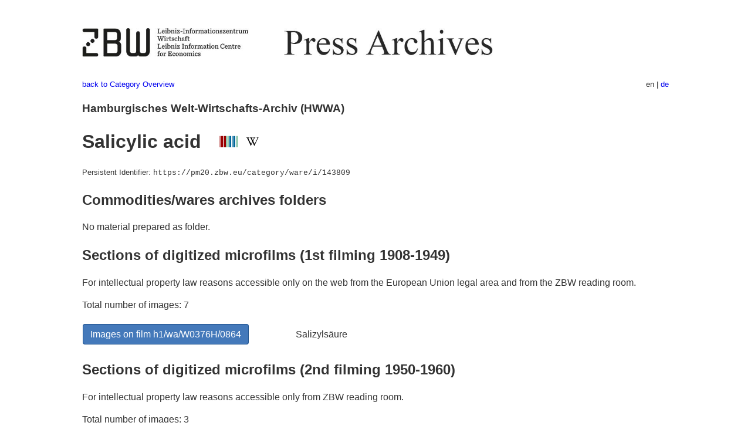

--- FILE ---
content_type: text/html
request_url: https://pm20.zbw.eu/category/ware/i/143809/about.en.html
body_size: 4024
content:
<!DOCTYPE html>
<html xmlns="http://www.w3.org/1999/xhtml" lang="en" xml:lang="en">
<head>
  <meta charset="utf-8" />
  <meta name="generator" content="pandoc" />
  <meta name="viewport" content="width=device-width, initial-scale=1.0, user-scalable=yes" />
  <link rel="alternate" hreflang="en" href="https://pm20.zbw.eu/category/ware/i/143809/about.en.html" />
  <link rel="alternate" hreflang="de" href="https://pm20.zbw.eu/category/ware/i/143809/about.de.html" />
  <title>Salicylic acid | ZBW Press Archives</title>
  <style>
      code{white-space: pre-wrap;}
      span.smallcaps{font-variant: small-caps;}
      span.underline{text-decoration: underline;}
      div.column{display: inline-block; vertical-align: top; width: 50%;}

  </style>
  <link rel="stylesheet" href="/styles/simple.css" />
  <!--[if lt IE 9]>
    <script src="//cdnjs.cloudflare.com/ajax/libs/html5shiv/3.7.3/html5shiv-printshiv.min.js"></script>
  <![endif]-->
</head>
<body>
<header>
  <img src="/images/zbw_pm20.en.png" alt="ZBW PM20 Logo" usemap="#logomap"/>
  <map name="logomap"> <area alt="ZBW home" shape="rect" coords="0,0,166,73" href="https://www.zbw.eu/en" /><area alt="PM20 home" shape="rect" coords="180,0,1041,73" href="/about.en.html" /></map>
<div class="hint is-flex">
  <span class="has-text-left">
  <a href="../../about.en.html">back to Category Overview</a>
  </span>
  <span class="has-text-right">
  en | <a href="/category/ware/i/143809/about.de.html">de</a>
  </span>
</div>
</header>
<h3 id="hamburgisches-welt-wirtschafts-archiv-hwwa">Hamburgisches
Welt-Wirtschafts-Archiv (HWWA)</h3>
<h1 id="salicylic-acid-wikidata-wikipedia">Salicylic acid   <a
href="http://www.wikidata.org/entity/Q193572"><img
src="/images/Wikidata-logo.svg" title="Wikidata" class="inline-icon"
alt="Wikidata" /></a> <a
href="https://en.wikipedia.org/wiki/Salicylic_acid"><img
src="/images/Wikipedia-W.svg" title="Wikipedia" class="inline-icon"
alt="Wikipedia" /></a></h1>
<div class="hint">
Persistent Identifier:
<code>https://pm20.zbw.eu/category/ware/i/143809</code>
</div>
<h2 id="commoditieswares-archives-folders">Commodities/wares archives
folders</h2>
<p>No material prepared as folder.</p>
<p><a id="filmsections" /></p>
<h2 id="sections-of-digitized-microfilms-1st-filming-1908-1949">Sections
of digitized microfilms (1st filming 1908-1949)</h2>
<p>
For intellectual property law reasons accessible only on the web from
the European Union legal area and from the ZBW reading room.
</p>
<p>
Total number of images: 7
</p>
<div class="sectiontable">
<table>
<colgroup>
<col style="width: 36%" />
<col style="width: 63%" />
</colgroup>
<tbody>
<tr>
<td><a class="btn" href="https://pm20.zbw.eu/film/h1/wa/W0376H/0864" rel="nofollow">Images
on film h1/wa/W0376H/0864</a></td>
<td>Salizylsäure</td>
</tr>
</tbody>
</table>
</div>
<h2 id="sections-of-digitized-microfilms-2nd-filming-1950-1960">Sections
of digitized microfilms (2nd filming 1950-1960)</h2>
<p>
For intellectual property law reasons accessible only from ZBW reading
room.
</p>
<p>
Total number of images: 3
</p>
<div class="sectiontable">
<table>
<colgroup>
<col style="width: 36%" />
<col style="width: 63%" />
</colgroup>
<tbody>
<tr>
<td><a class="btn" href="https://pm20.zbw.eu/film/h2/wa/W2197H/0074/R" rel="nofollow">Images
on film h2/wa/W2197H/0074/R</a></td>
<td>Salizylsäure</td>
</tr>
</tbody>
</table>
</div>
<footer>
  <p>As of: 2025-10-04</p>
  <p><a href="../../about.en.html">back to Category Overview</a></p>
<p><a href="ma&#105;l&#116;o&#58;%69&#110;&#102;o%40zbw&#46;eu?subject=Feedback%20about%20PM20%20Salicylic acid&body=%0D%0A%0D%0A%0D%0A---%0D%0Ahttps://pm20.zbw.eu/category/ware/i/143809/about.en.html">Feedback</a> &nbsp;
<a href="/about-pm20/legal.en.html">Legal</a> &nbsp;
<a href="https://www.zbw.eu/en/imprint/">Imprint</a> &nbsp; <a href="https://www.zbw.eu/en/data-protection/">Data protection</a> &nbsp;
All metadata under <a href="https://creativecommons.org/publicdomain/zero/1.0/deed.en">CC0</a> license</p>
</footer>
</body>
</html>
